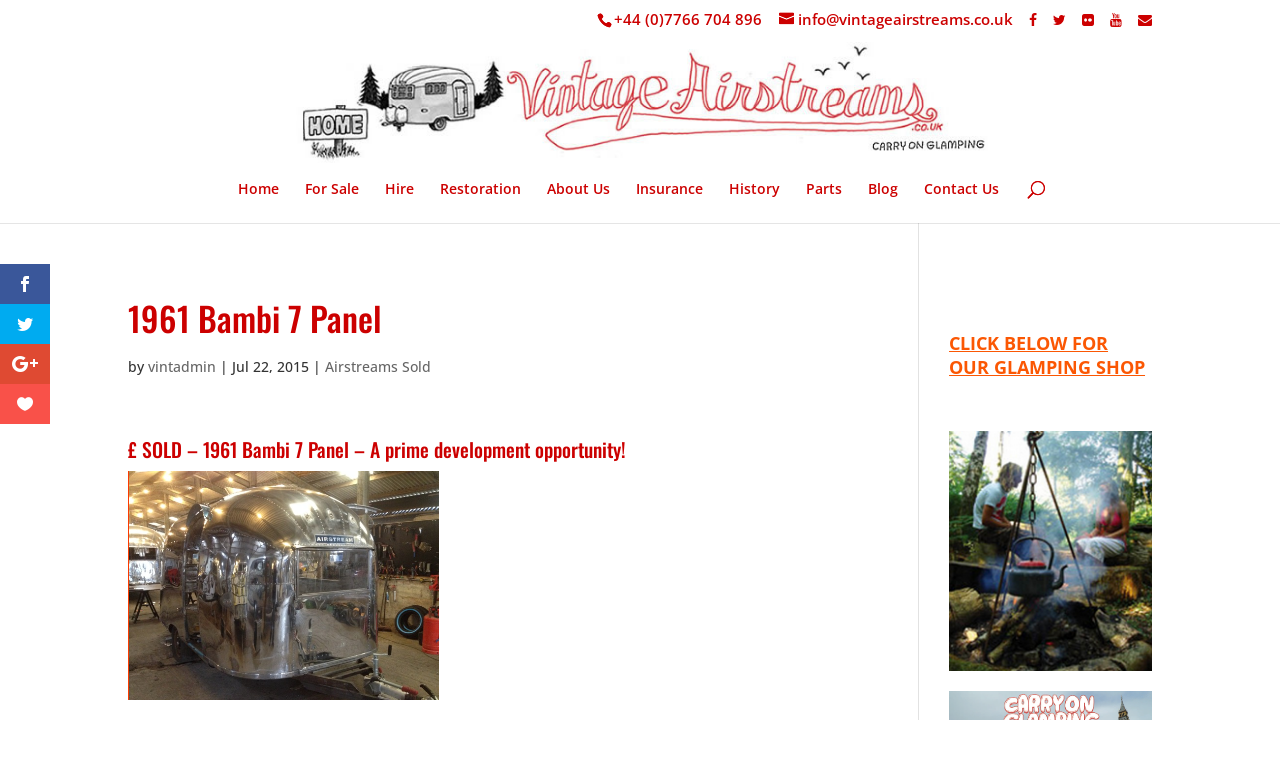

--- FILE ---
content_type: text/css
request_url: https://www.vintageairstreams.co.uk/wp-content/plugins/dc-social/assets/css/dc-main.css?ver=1.0
body_size: 31
content:
/*
#This is main css of dc socials icons plugin
*/
body #top-header .et-social-icons,
#footer-bottom .et-social-icons {
	display: none;
}

/* Social Icons */
#top-header .dc-social-icons {
	display: inline-block;
	float: none;
}

#et-secondary-menu .dc-social-icons {
	margin-right: 20px;
}

#top-header .dc-social-icons li {
	margin-top: -2px;
	margin-left: 12px;
}

.dc-social-icons {
	float: right;
}

.dc-social-icons li {
	display: inline-block;
	margin-left: 20px;
}

.et-social-icon a {
	display: inline-block;
	position: relative;
	color: #666;
	font-size: 24px;
	text-align: center;
	text-decoration: none;
	transition: color 300ms ease 0s;
}

.et-social-icon span {
	display: none;
}

#top-header .et-social-icon a {
	font-size: 14px;
}

/*Header styling*/
.dc-header-shortcode .dc-social-icons {
    float: none;
    padding: 0 !important;
}

.dc-footer-shortcode .dc-social-icons {
    float: none;
    padding: 0 !important;
}

/* Removing padding from links in top header */ 

#et-info, #et-secondary-menu > ul > li a{
	padding-bottom: 0 !important;
}



--- FILE ---
content_type: text/css
request_url: https://www.vintageairstreams.co.uk/wp-content/themes/vintageairstreams/style.css?ver=4.24.0
body_size: -169
content:
/*
Theme Name:     vintageairstreams
Description:    
Author:         vintadmin
Template:       Divi

(optional values you can add: Theme URI, Author URI, Version, License, License URI, Tags, Text Domain)
*/


--- FILE ---
content_type: text/css
request_url: https://www.vintageairstreams.co.uk/wp-content/et-cache/global/et-divi-customizer-global.min.css?ver=1768477639
body_size: 1878
content:
body{color:#333333}h1,h2,h3,h4,h5,h6{color:#cc0000}#et_search_icon:hover,.mobile_menu_bar:before,.mobile_menu_bar:after,.et_toggle_slide_menu:after,.et-social-icon a:hover,.et_pb_sum,.et_pb_pricing li a,.et_pb_pricing_table_button,.et_overlay:before,.entry-summary p.price ins,.et_pb_member_social_links a:hover,.et_pb_widget li a:hover,.et_pb_filterable_portfolio .et_pb_portfolio_filters li a.active,.et_pb_filterable_portfolio .et_pb_portofolio_pagination ul li a.active,.et_pb_gallery .et_pb_gallery_pagination ul li a.active,.wp-pagenavi span.current,.wp-pagenavi a:hover,.nav-single a,.tagged_as a,.posted_in a{color:#cc0000}.et_pb_contact_submit,.et_password_protected_form .et_submit_button,.et_pb_bg_layout_light .et_pb_newsletter_button,.comment-reply-link,.form-submit .et_pb_button,.et_pb_bg_layout_light .et_pb_promo_button,.et_pb_bg_layout_light .et_pb_more_button,.et_pb_contact p input[type="checkbox"]:checked+label i:before,.et_pb_bg_layout_light.et_pb_module.et_pb_button{color:#cc0000}.footer-widget h4{color:#cc0000}.et-search-form,.nav li ul,.et_mobile_menu,.footer-widget li:before,.et_pb_pricing li:before,blockquote{border-color:#cc0000}.et_pb_counter_amount,.et_pb_featured_table .et_pb_pricing_heading,.et_quote_content,.et_link_content,.et_audio_content,.et_pb_post_slider.et_pb_bg_layout_dark,.et_slide_in_menu_container,.et_pb_contact p input[type="radio"]:checked+label i:before{background-color:#cc0000}a{color:#cc0000}.et_secondary_nav_enabled #page-container #top-header{background-color:#ffffff!important}#et-secondary-nav li ul{background-color:#ffffff}#top-header,#top-header a{color:#cc0000}.et_header_style_centered .mobile_nav .select_page,.et_header_style_split .mobile_nav .select_page,.et_nav_text_color_light #top-menu>li>a,.et_nav_text_color_dark #top-menu>li>a,#top-menu a,.et_mobile_menu li a,.et_nav_text_color_light .et_mobile_menu li a,.et_nav_text_color_dark .et_mobile_menu li a,#et_search_icon:before,.et_search_form_container input,span.et_close_search_field:after,#et-top-navigation .et-cart-info{color:#cc0000}.et_search_form_container input::-moz-placeholder{color:#cc0000}.et_search_form_container input::-webkit-input-placeholder{color:#cc0000}.et_search_form_container input:-ms-input-placeholder{color:#cc0000}#top-header,#top-header a,#et-secondary-nav li li a,#top-header .et-social-icon a:before{font-size:15px}#top-menu li.current-menu-ancestor>a,#top-menu li.current-menu-item>a,#top-menu li.current_page_item>a{color:#cc5b5b}#main-footer{background-color:#ffffff}#main-footer .footer-widget h4,#main-footer .widget_block h1,#main-footer .widget_block h2,#main-footer .widget_block h3,#main-footer .widget_block h4,#main-footer .widget_block h5,#main-footer .widget_block h6{color:#cc0000}.footer-widget li:before{border-color:#cc0000}#et-footer-nav{background-color:#ffffff}.bottom-nav,.bottom-nav a,.bottom-nav li.current-menu-item a{color:#cc0000}#et-footer-nav .bottom-nav li.current-menu-item a{color:#cc0000}.bottom-nav,.bottom-nav a{font-size:16px}#footer-bottom{background-color:#ffffff}#footer-info,#footer-info a{color:#333333}#footer-bottom .et-social-icon a{color:#cc0000}@media only screen and (min-width:981px){.et_pb_section{padding:2% 0}.et_pb_fullwidth_section{padding:0}.et_header_style_left #et-top-navigation,.et_header_style_split #et-top-navigation{padding:75px 0 0 0}.et_header_style_left #et-top-navigation nav>ul>li>a,.et_header_style_split #et-top-navigation nav>ul>li>a{padding-bottom:75px}.et_header_style_split .centered-inline-logo-wrap{width:150px;margin:-150px 0}.et_header_style_split .centered-inline-logo-wrap #logo{max-height:150px}.et_pb_svg_logo.et_header_style_split .centered-inline-logo-wrap #logo{height:150px}.et_header_style_centered #top-menu>li>a{padding-bottom:27px}.et_header_style_slide #et-top-navigation,.et_header_style_fullscreen #et-top-navigation{padding:66px 0 66px 0!important}.et_header_style_centered #main-header .logo_container{height:150px}.et_header_style_centered #logo{max-height:81%}.et_pb_svg_logo.et_header_style_centered #logo{height:81%}.et_fixed_nav #page-container .et-fixed-header#top-header{background-color:#ffffff!important}.et_fixed_nav #page-container .et-fixed-header#top-header #et-secondary-nav li ul{background-color:#ffffff}.et-fixed-header #top-menu a,.et-fixed-header #et_search_icon:before,.et-fixed-header #et_top_search .et-search-form input,.et-fixed-header .et_search_form_container input,.et-fixed-header .et_close_search_field:after,.et-fixed-header #et-top-navigation .et-cart-info{color:#cc0000!important}.et-fixed-header .et_search_form_container input::-moz-placeholder{color:#cc0000!important}.et-fixed-header .et_search_form_container input::-webkit-input-placeholder{color:#cc0000!important}.et-fixed-header .et_search_form_container input:-ms-input-placeholder{color:#cc0000!important}.et-fixed-header #top-menu li.current-menu-ancestor>a,.et-fixed-header #top-menu li.current-menu-item>a,.et-fixed-header #top-menu li.current_page_item>a{color:#cc3535!important}.et-fixed-header#top-header a{color:#cc0000}}@media only screen and (min-width:1350px){.et_pb_row{padding:27px 0}.et_pb_section{padding:27px 0}.single.et_pb_pagebuilder_layout.et_full_width_page .et_post_meta_wrapper{padding-top:81px}.et_pb_fullwidth_section{padding:0}}	h1,h2,h3,h4,h5,h6{font-family:'Oswald',Helvetica,Arial,Lucida,sans-serif}body,input,textarea,select{font-family:'Open Sans',Helvetica,Arial,Lucida,sans-serif}.fullblog .et_pb_column_1_4{display:none}.fullblog .et_pb_column_3_4{width:100%!important}#vamap{display:block;width:600px;height:380px;background:url(/assets/images/vamap4.jpg);position:relative;margin:0 auto 2em auto}#vamap a{color:#CC0000;font-family:arial,sans-serif;font-size:1.2em;text-decoration:none;text-indent:-1999px}a#for-sale{display:block;width:166px;height:127px;padding-top:0px;overflow:hidden;position:absolute;left:0px;top:124px}a#for-sale:hover{background:transparent url(/assets/images/airstreams-for-sale3.jpg) no-repeat 0 0;overflow:visible}a#about-us{display:block;width:165px;height:129px;padding-top:0px;overflow:hidden;position:absolute;left:0px;top:251px}a#about-us:hover{background:transparent url(/assets/images/about-vintage-airstreams3.jpg) no-repeat 0 0;overflow:visible}a#parts{display:block;width:123px;height:256px;padding-top:0px;overflow:hidden;position:absolute;left:166px;top:124px}a#parts:hover{background:transparent url(/assets/images/airstream-parts3.jpg) no-repeat 0 0;overflow:visible}a#restoration{display:block;width:189px;height:136px;padding-top:0px;overflow:hidden;position:absolute;left:289px;top:124px}a#restoration:hover{background:transparent url(/assets/images/airstream-restoration3.jpg) no-repeat 0 0;overflow:visible}a#contact-us{display:block;width:189px;height:120px;padding-top:0px;overflow:hidden;position:absolute;left:289px;top:260px}a#contact-us:hover{background:transparent url(/assets/images/contact-vintage-airstreams3.jpg) no-repeat 0 0;overflow:visible}a#for-rent{display:block;width:122px;height:89px;padding-top:0px;overflow:hidden;position:absolute;left:478px;top:124px}a#for-rent:hover{background:transparent url(/assets/images/airstreams-for-rent3.jpg) no-repeat 0 0;overflow:visible}a#links{display:block;width:122px;height:167px;padding-top:0px;overflow:hidden;position:absolute;left:478px;top:213px}a#links:hover{background:transparent url(/assets/images/airstream-links3.jpg) no-repeat 0 0;overflow:visible}@media (min-width:641px){.desktopphone{display:inline}}@media (max-width:640px){.desktopphone{display:none}}@media (min-width:641px){.mobilephone{display:none}}@media (max-width:640px){.mobilephone{display:inline}}span#et-info-phone,.desktopphone{color:#cc0000}@media only screen and (min-width:768px){#et-info{float:right!important}}.et_pb_contact p input,.et_pb_contact p textarea{padding:0.25em}.contactstyle{background-color:#cccccc;-webkit-border-radius:10px;-moz-border-radius:10px;border-radius:10px;padding:0.5em}.et_pb_contact_message{min-height:80px;font-family:"Open Sans",Arial,sans-serif;color:#666666!important}.contactstyle .et_pb_button{background-color:#ffffff;color:#333333;border:2px solid transparent}.contactstyle .et_pb_module .et_pb_button:hover,.contactstyle .et_pb_button:hover{padding:0.15em 2em 0.15em 1em;border:2px solid transparent}.contactstyle .et_pb_button{padding:0.15em 1em 0.15em 1em;margin-top:0.5em;background-color:#dd0000;color:#ffffff;-webkit-border-radius:5px;-moz-border-radius:5px;border-radius:5px}.et-social-linkedin a:before{content:'\e09d'}.et-social-instagram a:before{content:'\e09a'}.et-social-pinterest a:before{content:'\e095'}.et-social-youtube a:before{content:'\e0a3'}.et-social-flickr a:before{content:'\e02d'}.fullblog .et_pb_column_1_4{display:none}.fullblog .et_pb_column_3_4{width:100%!important}.et_pb_title_container h1,h1,h1.entry-title{font-size:2.4em;padding:0.5em 0}h2{font-size:1.5em;padding:0.5em 0}h3{font-size:1.4em;padding:0.5em 0}h4{font-size:1em;padding:0.5em 0}h5{font-size:1em}h6{font-size:1em}h1,h2,h3,h4,h5,h6{line-height:1.2}.et_pb_main_blurb_image{margin-bottom:0.5em}.et_pb_blurb_container h4{padding:0}

--- FILE ---
content_type: text/plain
request_url: https://www.google-analytics.com/j/collect?v=1&_v=j102&a=1533469891&t=pageview&_s=1&dl=https%3A%2F%2Fwww.vintageairstreams.co.uk%2F1961-bambi-7-panel%2F&ul=en-us%40posix&dt=1961%20Bambi%207%20Panel%20-%20Vintage%20Airstreams%20Airstream%20Caravans%20To%20Rent%20and%20For%20Sale&sr=1280x720&vp=1280x720&_u=IEBAAEABAAAAACAAI~&jid=1284083631&gjid=992984409&cid=1898177429.1768952790&tid=UA-9908928-1&_gid=1213995771.1768952790&_r=1&_slc=1&z=501632445
body_size: -454
content:
2,cG-1X10YKMY8V